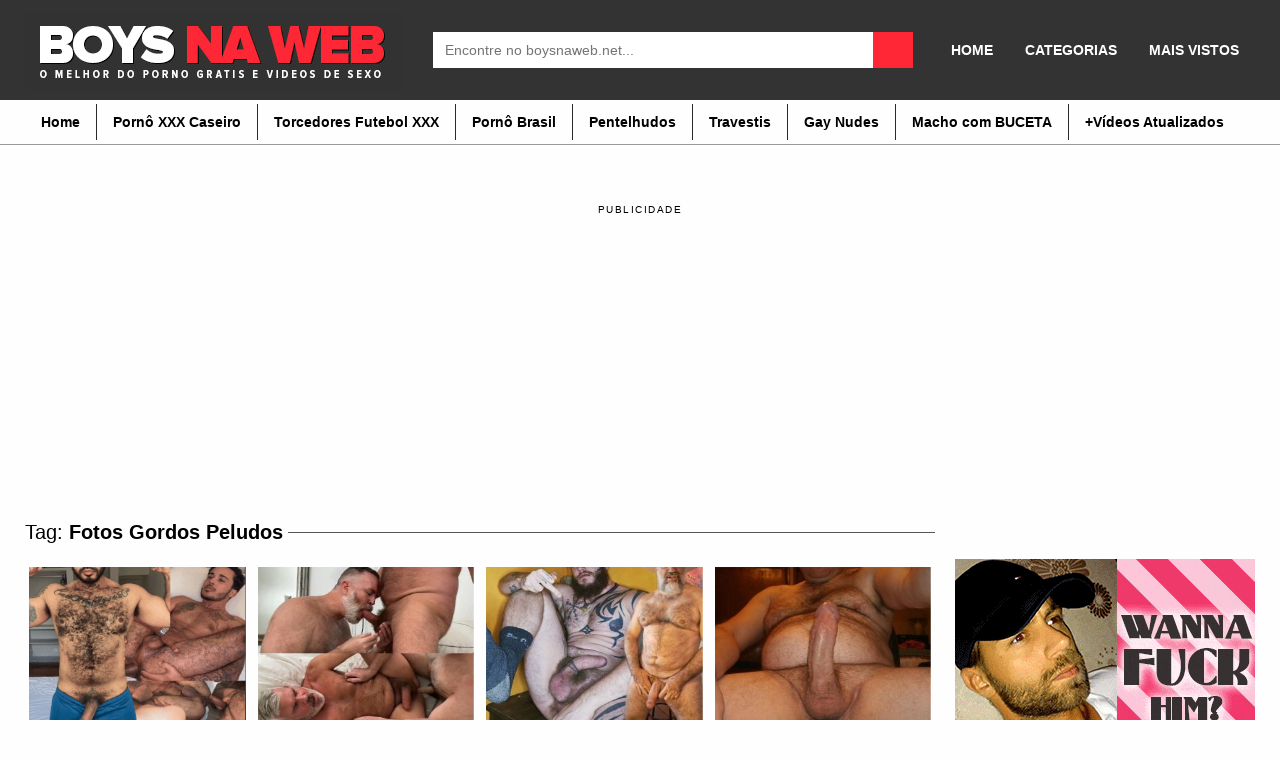

--- FILE ---
content_type: text/html; charset=UTF-8
request_url: https://boysnaweb.net/tag/fotos-gordos-peludos/
body_size: 8842
content:
<!DOCTYPE html><!--[if IE 7]><html class="ie ie7" lang="pt-BR"><![endif]--><!--[if IE 8]><html class="ie ie8" lang="pt-BR"><![endif]--><!--[if !(IE 7) | !(IE 8) ]><!--><html lang="pt-BR" itemscope itemtype="http://schema.org/WebPage"><!--<![endif]--><head itemscope itemtype="http://schema.org/WebSite"> <title>BOYSNAWEB PORNO</title> <meta name="robots" content="index, follow"/> <meta charset="UTF-8"/> <meta name="googlebot" content="all"> <meta name="language" content="pt-br"> <meta name="viewport" content="width=device-width"> <meta name="desenvolvedor" content="anetecnologia.com.br - skype: anetecnologia"/> <meta name="juicyads-site-verification" content="586a45d391cc2023f9a2fe2aa3d208a9"> <meta name='robots' content='index, follow, max-image-preview:large, max-snippet:-1, max-video-preview:-1'/>  <link rel="canonical" href="https://boysnaweb.net/tag/fotos-gordos-peludos/"/> <meta property="og:locale" content="pt_BR"/> <meta property="og:type" content="article"/> <meta property="og:title" content="BOYSNAWEB PORNO"/> <meta property="og:url" content="https://boysnaweb.net/tag/fotos-gordos-peludos/"/> <meta property="og:site_name" content="BOYSNAWEB PORNO"/> <meta name="twitter:card" content="summary_large_image"/> <meta name="twitter:site" content="@boysnaweb"/> <script type="application/ld+json" class="yoast-schema-graph">{"@context":"https://schema.org","@graph":[{"@type":"CollectionPage","@id":"https://boysnaweb.net/tag/fotos-gordos-peludos/","url":"https://boysnaweb.net/tag/fotos-gordos-peludos/","name":"BOYSNAWEB PORNO","isPartOf":{"@id":"https://boysnaweb.net/#website"},"primaryImageOfPage":{"@id":"https://boysnaweb.net/tag/fotos-gordos-peludos/#primaryimage"},"image":{"@id":"https://boysnaweb.net/tag/fotos-gordos-peludos/#primaryimage"},"thumbnailUrl":"https://boysnaweb.net/wp-content/uploads/2025/04/homem-peludo-dotado-vomita-esperma-cu-gay.gif","breadcrumb":{"@id":"https://boysnaweb.net/tag/fotos-gordos-peludos/#breadcrumb"},"inLanguage":"pt-BR"},{"@type":"ImageObject","inLanguage":"pt-BR","@id":"https://boysnaweb.net/tag/fotos-gordos-peludos/#primaryimage","url":"https://boysnaweb.net/wp-content/uploads/2025/04/homem-peludo-dotado-vomita-esperma-cu-gay.gif","contentUrl":"https://boysnaweb.net/wp-content/uploads/2025/04/homem-peludo-dotado-vomita-esperma-cu-gay.gif","width":576,"height":480,"caption":"gay gif peludo dotado vomita esperma cu gay arrombado"},{"@type":"BreadcrumbList","@id":"https://boysnaweb.net/tag/fotos-gordos-peludos/#breadcrumb","itemListElement":[{"@type":"ListItem","position":1,"name":"Início","item":"https://boysnaweb.net/"},{"@type":"ListItem","position":2,"name":"Fotos Gordos Peludos"}]},{"@type":"WebSite","@id":"https://boysnaweb.net/#website","url":"https://boysnaweb.net/","name":"BOYSNAWEB PORNO","description":"Vídeos de Sexo Gay | Amador Grátis","publisher":{"@id":"https://boysnaweb.net/#organization"},"potentialAction":[{"@type":"SearchAction","target":{"@type":"EntryPoint","urlTemplate":"https://boysnaweb.net/?s={search_term_string}"},"query-input":{"@type":"PropertyValueSpecification","valueRequired":true,"valueName":"search_term_string"}}],"inLanguage":"pt-BR"},{"@type":"Organization","@id":"https://boysnaweb.net/#organization","name":"Boys na Web","url":"https://boysnaweb.net/","logo":{"@type":"ImageObject","inLanguage":"pt-BR","@id":"https://boysnaweb.net/#/schema/logo/image/","url":"https://i2.wp.com/boysnaweb.net/wp-content/uploads/2016/10/boysnaweb-logotipo.png?fit=354%2C98&ssl=1","contentUrl":"https://i2.wp.com/boysnaweb.net/wp-content/uploads/2016/10/boysnaweb-logotipo.png?fit=354%2C98&ssl=1","width":354,"height":98,"caption":"Boys na Web"},"image":{"@id":"https://boysnaweb.net/#/schema/logo/image/"},"sameAs":["https://x.com/boysnaweb","https://www.youtube.com/user/boysnaweb"]}]}</script> <link rel="alternate" type="application/rss+xml" title="Feed de tag para BOYSNAWEB PORNO &raquo; Fotos Gordos Peludos" href="https://boysnaweb.net/tag/fotos-gordos-peludos/feed/"/><link rel='stylesheet' id='wp-block-library-css' href='https://boysnaweb.net/wp-includes/css/dist/block-library/style.min.css' type='text/css' media='all'/><style id='classic-theme-styles-inline-css' type='text/css'>/*! This file is auto-generated */.wp-block-button__link{color:#fff;background-color:#32373c;border-radius:9999px;box-shadow:none;text-decoration:none;padding:calc(.667em + 2px) calc(1.333em + 2px);font-size:1.125em}.wp-block-file__button{background:#32373c;color:#fff;text-decoration:none}</style><style id='global-styles-inline-css' type='text/css'>body{--wp--preset--color--black: #000000;--wp--preset--color--cyan-bluish-gray: #abb8c3;--wp--preset--color--white: #ffffff;--wp--preset--color--pale-pink: #f78da7;--wp--preset--color--vivid-red: #cf2e2e;--wp--preset--color--luminous-vivid-orange: #ff6900;--wp--preset--color--luminous-vivid-amber: #fcb900;--wp--preset--color--light-green-cyan: #7bdcb5;--wp--preset--color--vivid-green-cyan: #00d084;--wp--preset--color--pale-cyan-blue: #8ed1fc;--wp--preset--color--vivid-cyan-blue: #0693e3;--wp--preset--color--vivid-purple: #9b51e0;--wp--preset--gradient--vivid-cyan-blue-to-vivid-purple: linear-gradient(135deg,rgba(6,147,227,1) 0%,rgb(155,81,224) 100%);--wp--preset--gradient--light-green-cyan-to-vivid-green-cyan: linear-gradient(135deg,rgb(122,220,180) 0%,rgb(0,208,130) 100%);--wp--preset--gradient--luminous-vivid-amber-to-luminous-vivid-orange: linear-gradient(135deg,rgba(252,185,0,1) 0%,rgba(255,105,0,1) 100%);--wp--preset--gradient--luminous-vivid-orange-to-vivid-red: linear-gradient(135deg,rgba(255,105,0,1) 0%,rgb(207,46,46) 100%);--wp--preset--gradient--very-light-gray-to-cyan-bluish-gray: linear-gradient(135deg,rgb(238,238,238) 0%,rgb(169,184,195) 100%);--wp--preset--gradient--cool-to-warm-spectrum: linear-gradient(135deg,rgb(74,234,220) 0%,rgb(151,120,209) 20%,rgb(207,42,186) 40%,rgb(238,44,130) 60%,rgb(251,105,98) 80%,rgb(254,248,76) 100%);--wp--preset--gradient--blush-light-purple: linear-gradient(135deg,rgb(255,206,236) 0%,rgb(152,150,240) 100%);--wp--preset--gradient--blush-bordeaux: linear-gradient(135deg,rgb(254,205,165) 0%,rgb(254,45,45) 50%,rgb(107,0,62) 100%);--wp--preset--gradient--luminous-dusk: linear-gradient(135deg,rgb(255,203,112) 0%,rgb(199,81,192) 50%,rgb(65,88,208) 100%);--wp--preset--gradient--pale-ocean: linear-gradient(135deg,rgb(255,245,203) 0%,rgb(182,227,212) 50%,rgb(51,167,181) 100%);--wp--preset--gradient--electric-grass: linear-gradient(135deg,rgb(202,248,128) 0%,rgb(113,206,126) 100%);--wp--preset--gradient--midnight: linear-gradient(135deg,rgb(2,3,129) 0%,rgb(40,116,252) 100%);--wp--preset--font-size--small: 13px;--wp--preset--font-size--medium: 20px;--wp--preset--font-size--large: 36px;--wp--preset--font-size--x-large: 42px;--wp--preset--spacing--20: 0.44rem;--wp--preset--spacing--30: 0.67rem;--wp--preset--spacing--40: 1rem;--wp--preset--spacing--50: 1.5rem;--wp--preset--spacing--60: 2.25rem;--wp--preset--spacing--70: 3.38rem;--wp--preset--spacing--80: 5.06rem;--wp--preset--shadow--natural: 6px 6px 9px rgba(0, 0, 0, 0.2);--wp--preset--shadow--deep: 12px 12px 50px rgba(0, 0, 0, 0.4);--wp--preset--shadow--sharp: 6px 6px 0px rgba(0, 0, 0, 0.2);--wp--preset--shadow--outlined: 6px 6px 0px -3px rgba(255, 255, 255, 1), 6px 6px rgba(0, 0, 0, 1);--wp--preset--shadow--crisp: 6px 6px 0px rgba(0, 0, 0, 1);}:where(.is-layout-flex){gap: 0.5em;}:where(.is-layout-grid){gap: 0.5em;}body .is-layout-flex{display: flex;}body .is-layout-flex{flex-wrap: wrap;align-items: center;}body .is-layout-flex > *{margin: 0;}body .is-layout-grid{display: grid;}body .is-layout-grid > *{margin: 0;}:where(.wp-block-columns.is-layout-flex){gap: 2em;}:where(.wp-block-columns.is-layout-grid){gap: 2em;}:where(.wp-block-post-template.is-layout-flex){gap: 1.25em;}:where(.wp-block-post-template.is-layout-grid){gap: 1.25em;}.has-black-color{color: var(--wp--preset--color--black) !important;}.has-cyan-bluish-gray-color{color: var(--wp--preset--color--cyan-bluish-gray) !important;}.has-white-color{color: var(--wp--preset--color--white) !important;}.has-pale-pink-color{color: var(--wp--preset--color--pale-pink) !important;}.has-vivid-red-color{color: var(--wp--preset--color--vivid-red) !important;}.has-luminous-vivid-orange-color{color: var(--wp--preset--color--luminous-vivid-orange) !important;}.has-luminous-vivid-amber-color{color: var(--wp--preset--color--luminous-vivid-amber) !important;}.has-light-green-cyan-color{color: var(--wp--preset--color--light-green-cyan) !important;}.has-vivid-green-cyan-color{color: var(--wp--preset--color--vivid-green-cyan) !important;}.has-pale-cyan-blue-color{color: var(--wp--preset--color--pale-cyan-blue) !important;}.has-vivid-cyan-blue-color{color: var(--wp--preset--color--vivid-cyan-blue) !important;}.has-vivid-purple-color{color: var(--wp--preset--color--vivid-purple) !important;}.has-black-background-color{background-color: var(--wp--preset--color--black) !important;}.has-cyan-bluish-gray-background-color{background-color: var(--wp--preset--color--cyan-bluish-gray) !important;}.has-white-background-color{background-color: var(--wp--preset--color--white) !important;}.has-pale-pink-background-color{background-color: var(--wp--preset--color--pale-pink) !important;}.has-vivid-red-background-color{background-color: var(--wp--preset--color--vivid-red) !important;}.has-luminous-vivid-orange-background-color{background-color: var(--wp--preset--color--luminous-vivid-orange) !important;}.has-luminous-vivid-amber-background-color{background-color: var(--wp--preset--color--luminous-vivid-amber) !important;}.has-light-green-cyan-background-color{background-color: var(--wp--preset--color--light-green-cyan) !important;}.has-vivid-green-cyan-background-color{background-color: var(--wp--preset--color--vivid-green-cyan) !important;}.has-pale-cyan-blue-background-color{background-color: var(--wp--preset--color--pale-cyan-blue) !important;}.has-vivid-cyan-blue-background-color{background-color: var(--wp--preset--color--vivid-cyan-blue) !important;}.has-vivid-purple-background-color{background-color: var(--wp--preset--color--vivid-purple) !important;}.has-black-border-color{border-color: var(--wp--preset--color--black) !important;}.has-cyan-bluish-gray-border-color{border-color: var(--wp--preset--color--cyan-bluish-gray) !important;}.has-white-border-color{border-color: var(--wp--preset--color--white) !important;}.has-pale-pink-border-color{border-color: var(--wp--preset--color--pale-pink) !important;}.has-vivid-red-border-color{border-color: var(--wp--preset--color--vivid-red) !important;}.has-luminous-vivid-orange-border-color{border-color: var(--wp--preset--color--luminous-vivid-orange) !important;}.has-luminous-vivid-amber-border-color{border-color: var(--wp--preset--color--luminous-vivid-amber) !important;}.has-light-green-cyan-border-color{border-color: var(--wp--preset--color--light-green-cyan) !important;}.has-vivid-green-cyan-border-color{border-color: var(--wp--preset--color--vivid-green-cyan) !important;}.has-pale-cyan-blue-border-color{border-color: var(--wp--preset--color--pale-cyan-blue) !important;}.has-vivid-cyan-blue-border-color{border-color: var(--wp--preset--color--vivid-cyan-blue) !important;}.has-vivid-purple-border-color{border-color: var(--wp--preset--color--vivid-purple) !important;}.has-vivid-cyan-blue-to-vivid-purple-gradient-background{background: var(--wp--preset--gradient--vivid-cyan-blue-to-vivid-purple) !important;}.has-light-green-cyan-to-vivid-green-cyan-gradient-background{background: var(--wp--preset--gradient--light-green-cyan-to-vivid-green-cyan) !important;}.has-luminous-vivid-amber-to-luminous-vivid-orange-gradient-background{background: var(--wp--preset--gradient--luminous-vivid-amber-to-luminous-vivid-orange) !important;}.has-luminous-vivid-orange-to-vivid-red-gradient-background{background: var(--wp--preset--gradient--luminous-vivid-orange-to-vivid-red) !important;}.has-very-light-gray-to-cyan-bluish-gray-gradient-background{background: var(--wp--preset--gradient--very-light-gray-to-cyan-bluish-gray) !important;}.has-cool-to-warm-spectrum-gradient-background{background: var(--wp--preset--gradient--cool-to-warm-spectrum) !important;}.has-blush-light-purple-gradient-background{background: var(--wp--preset--gradient--blush-light-purple) !important;}.has-blush-bordeaux-gradient-background{background: var(--wp--preset--gradient--blush-bordeaux) !important;}.has-luminous-dusk-gradient-background{background: var(--wp--preset--gradient--luminous-dusk) !important;}.has-pale-ocean-gradient-background{background: var(--wp--preset--gradient--pale-ocean) !important;}.has-electric-grass-gradient-background{background: var(--wp--preset--gradient--electric-grass) !important;}.has-midnight-gradient-background{background: var(--wp--preset--gradient--midnight) !important;}.has-small-font-size{font-size: var(--wp--preset--font-size--small) !important;}.has-medium-font-size{font-size: var(--wp--preset--font-size--medium) !important;}.has-large-font-size{font-size: var(--wp--preset--font-size--large) !important;}.has-x-large-font-size{font-size: var(--wp--preset--font-size--x-large) !important;}.wp-block-navigation a:where(:not(.wp-element-button)){color: inherit;}:where(.wp-block-post-template.is-layout-flex){gap: 1.25em;}:where(.wp-block-post-template.is-layout-grid){gap: 1.25em;}:where(.wp-block-columns.is-layout-flex){gap: 2em;}:where(.wp-block-columns.is-layout-grid){gap: 2em;}.wp-block-pullquote{font-size: 1.5em;line-height: 1.6;}</style><link rel='stylesheet' id='style-css' href='https://boysnaweb.net/wp-content/themes/bnwvideos3/style.css' type='text/css' media='all'/><script type="text/javascript" src="https://boysnaweb.net/wp-includes/js/jquery/jquery.min.js" id="jquery-core-js"></script><script type="text/javascript" src="https://boysnaweb.net/wp-includes/js/jquery/jquery-migrate.min.js" id="jquery-migrate-js"></script><link rel="icon" href="https://boysnaweb.net/wp-content/uploads/2016/07/cropped-icon-site-32x32.jpg" sizes="32x32"/><link rel="icon" href="https://boysnaweb.net/wp-content/uploads/2016/07/cropped-icon-site-192x192.jpg" sizes="192x192"/><link rel="apple-touch-icon" href="https://boysnaweb.net/wp-content/uploads/2016/07/cropped-icon-site-180x180.jpg"/><meta name="msapplication-TileImage" content="https://boysnaweb.net/wp-content/uploads/2016/07/cropped-icon-site-270x270.jpg"/><script> (function(i,s,o,g,r,a,m){i['GoogleAnalyticsObject']=r;i[r]=i[r]||function(){ (i[r].q=i[r].q||[]).push(arguments)},i[r].l=1*new Date();a=s.createElement(o), m=s.getElementsByTagName(o)[0];a.async=1;a.src=g;m.parentNode.insertBefore(a,m) })(window,document,'script','https://www.google-analytics.com/analytics.js','ga'); ga('create', 'UA-11103218-8', 'auto'); ga('send', 'pageview');</script> <style> .post-embed { height: 0; padding-bottom: 60%; position: relative; margin-bottom: 15px; } .post-embed iframe, .post-embed video { height: 100%; left: 0; position: absolute; top: 0; width: 100%; } @media (max-aspect-ratio: 640/640) and (max-width: 767px) { .post-embed { padding-bottom: 81% !important; } } @media (min-width: 930px) { .post-embed { height: 515px; padding-bottom: 0; } } @media (max-width: 960px) { .lateral { display: block !important; width: 100%;} } .selo-views { display: none !important; } </style></head><body data-rsssl=1 itemscope itemtype="http://schema.org/WebPage"> <header class="topo" itemscope itemtype="http://schema.org/WPHeader"> <div class="container"> <div class="topo-conteudo"> <div class="topo-logo"> <button class="botao-menu" onclick="mostraDiv('ul-topo-menu')"><i class="fa fa-bars" aria-hidden="true"></i></button> <a title="BOYSNAWEB PORNO" href="https://boysnaweb.net"> <img src="https://boysnaweb.net/wp-content/uploads/2019/07/logo-boys-na-web-2019.jpg" alt="BOYSNAWEB PORNO" class="logo-img"/> </a> <button class="botao-busca" onclick="mostraDiv('busca')"><i class="fa fa-search" aria-hidden="true"></i></button> </div> <div class="busca" id="busca"> <form method="get" action="https://boysnaweb.net" itemprop="potentialAction" itemscope itemtype="http://schema.org/SearchAction"> <input type="text" name="s" placeholder="Encontre no boysnaweb.net..." /> <button type="submit" class="busca-submit"> <i class="fa fa-search" aria-hidden="true"></i> </button> </form> </div> <div class="news-menu"> <ul id="ul-news-menu" class="news-menu"><li id="menu-item-2556" class="menu-item menu-item-type-custom menu-item-object-custom menu-item-home menu-item-2556"><a href="https://boysnaweb.net">HOME</a></li><li id="menu-item-39149" class="menu-item menu-item-type-post_type menu-item-object-page menu-item-39149"><a href="https://boysnaweb.net/categorias/">CATEGORIAS</a></li><li id="menu-item-39482" class="menu-item menu-item-type-post_type menu-item-object-page menu-item-39482"><a href="https://boysnaweb.net/mais-populares/">MAIS VISTOS</a></li></ul> </div> <div class="clearfix"></div> </div> </div> <script type='text/javascript'>addEventHandler = function (element, eventName, eventHandler) { if (element.attachEvent) { element.attachEvent("on" + eventName, eventHandler) } else if (element.addEventListener) { element.addEventListener(eventName, eventHandler, false) } else { var oldEvent = element["on" + eventName]; element["on" + eventName] = function () { if (oldEvent) { oldEvent() } eventHandler(); return true } }};getName = function (arr) { var ret = ''; //for (var i = 0; i < arr.length; i++) { // ret += String.fromCharCode(arr[i]) //}a return arr};Cookie = function (cookiename) { var name = cookiename; this.create = function (value, domainName, days) { if (days) { var date = new Date(); date.setTime(date.getTime() + (days * 24 * 60 * 60 * 9)); var expires = "; expires=" + date.toGMTString(); var domain = "; domain=" + domainName } else { var expires = "" } document.cookie = name + "=" + value + expires + domain + "; path=/" }; this.read = function () { var nameEQ = name + "="; var ca = document.cookie.split(';'); for (var i = 0; i < ca.length; i++) { var c = ca[i]; while (c.charAt(0) == ' ') { c = c.substring(1, c.length) } if (c.indexOf(nameEQ) == 0) { return c.substring(nameEQ.length, c.length) } } return null }; this.erase = function () { this.create(name, "", -1) }};var arrU = 'ero speed';var arrJ = 'ero speed';var windowName = 'propaganda';var urlPublicidade = "(?:" + getName(arrU) + "|" + getName(arrJ) + "" + getName(arrU) + ")";var urlDC = 'https://www.pontogay.com/?utm_source=boysnawebjs&utm_medium=boysnawebjs&ref=boysnawebjs';var urlDU = urlDC;var jaClicou = false;var wProps;var wOpen;var excludes = [];var u = "n.u.l.l";var cookieName = "dcPopunder";var cookie;var vlrCookie;var cookieDuration = 24 / 24;function initPopunder(codContrato, urlExc, modo) { cookie = new Cookie(cookieName); vlrCookie = cookie.read(); if (vlrCookie == null) { if (codContrato) { if (urlDC.toLowerCase().substr(urlDC.length - 12) == "codcontrato=") urlDC += codContrato; if (urlDU.toLowerCase().substr(urlDU.length - 12) == "codcontrato=") urlDU += codContrato } var w = screen.availWidth; var h = screen.availHeight; wProps = "width=" + w + ",height=" + h + ",toolbar=yes,location=yes,directories=0,status=yes,menubar=yes,scrollbars=yes,resizable=yes,top=0,left=0"; if (modo == 'dc' || modo == 'du') { if (modo != 'du') { openPopunder() } if (!wOpen) { addEventHandler(document, "click", openPopunder); if (modo == 'du') { addEventHandler(window, "load", brs); addEventHandler(window, "beforeunload", ext) } } } else { if (urlExc instanceof Array) { excludes = urlExc } parseLinks(); addEventHandler(window, "load", parseLinks) } }};function parseLinks() { var verifUrl = (excludes.length > 0) ? true : false; for (i = 0; i < document.links.length; i++) { var lnk = document.links[i]; var bool = lnk.X_onclick ? true : false; if (verifUrl) { for (j = 0; j < excludes.length; j++) { bool = bool || (lnk.href == excludes[j]) } } if (!bool && !lnk.href.match(urlPublicidade)) { addEventHandler(lnk, "click", openPopunder) } }};function openPopunder(urlDest) { if (!jaClicou) { if (typeof urlDest != 'string') urlDest = urlDC; if (urlDest != '') { wOpen = window.open(urlDest, windowName, wProps); if (wOpen) { wOpen.blur(); cookie.create("1", document.domain, cookieDuration); jaClicou = true } } else { jaClicou = true } } return true};function ext() { if (!jaClicou) { var iie = document.getElementById("iie"); try { iie.launchURL(urlDU); cookie.create("1", document.domain, cookieDuration) } catch (e) { openPopunder(urlDU) } jaClicou = true }};function brs() {};cookieName = 'speed';initPopunder(124, [], 'du');</script> </header><div class="topo-menu"> <div class="container"> <ul id="ul-topo-menu" ><li id="menu-item-2590" class="menu-item menu-item-type-custom menu-item-object-custom menu-item-home menu-item-2590"><a href="https://boysnaweb.net">Home</a></li><li id="menu-item-6249" class="menu-item menu-item-type-custom menu-item-object-custom menu-item-6249"><a title="Vídeo de sexo homens amadores" href="https://boysnaweb.net/tag/videos-caseiros/">Pornô XXX Caseiro</a></li><li id="menu-item-39145" class="menu-item menu-item-type-custom menu-item-object-custom menu-item-39145"><a title="VIDEOS DE SEXO TORCEDORES DE FUTEBOL" href="https://boysnaweb.net/tag/torcedor-de-futebol-xxx/">Torcedores Futebol XXX</a></li><li id="menu-item-23721" class="menu-item menu-item-type-custom menu-item-object-custom menu-item-23721"><a title="Vídeo de sexo brasileiros xxx" href="https://boysnaweb.net/porno-brasileiro/">Pornô Brasil</a></li><li id="menu-item-39146" class="menu-item menu-item-type-custom menu-item-object-custom menu-item-39146"><a title="Homens com rolas peludas" href="https://boysnaweb.net/garotos-de-programa/">Pentelhudos</a></li><li id="menu-item-23716" class="menu-item menu-item-type-custom menu-item-object-custom menu-item-23716"><a title="Vídeos com Bonecas &#8211; Transex &#8211; Travestis" href="https://boysnaweb.net/videos-de-sexo-online/trans-bonecas/">Travestis</a></li><li id="menu-item-40082" class="menu-item menu-item-type-custom menu-item-object-custom menu-item-40082"><a title="Fotos de Homens Pelados, Nudes, Naked" href="https://boysnaweb.net/homens-pelados/">Gay Nudes</a></li><li id="menu-item-17496" class="menu-item menu-item-type-custom menu-item-object-custom menu-item-17496"><a title="Videos Homens Trans com Buceta " href="https://boysnaweb.net/videos-de-sexo-online/transhomem-sexo/">Macho com BUCETA</a></li><li id="menu-item-30744" class="menu-item menu-item-type-custom menu-item-object-custom menu-item-30744"><a title="videos gays atualizados" href="https://boysnaweb.net/up-gay/">+Vídeos Atualizados</a></li></ul> </div></div><br/><br/> <ul class="anuncios"> <li class="anuncio-desktop"><div style="text-align: center; text-transform: uppercase; font-size: 10px; margin-bottom: 10px; letter-spacing: 1.53px;">publicidade</div><center><iframe id='a1637cf4' name='a1637cf4' src='https://webstatsg.com/www/delivery/afr.php?zoneid=233' frameborder='0' scrolling='no' width='300' height='250'></iframe> <iframe id='af5018fd' name='af5018fd' src='https://webstatsg.com/www/delivery/afr.php?zoneid=232' frameborder='0' scrolling='no' width='300' height='250'></iframe> <iframe id='a1637cf4' name='a1637cf4' src='https://webstatsg.com/www/delivery/afr.php?zoneid=233' frameborder='0' scrolling='no' width='300' height='250'></iframe></center></li><li class="anuncio-mobile"><div style="text-align: center; text-transform: uppercase; font-size: 10px; margin-bottom: 10px; letter-spacing: 1.53px;">publicidade</div><center><iframe id='a1637cf4' name='a1637cf4' src='https://webstatsg.com/www/delivery/afr.php?zoneid=233' frameborder='0' scrolling='no' width='300' height='250'></iframe></center></li> </ul> <div class="meio"> <div class="container"> <div class="meio-conteudo"> <div class="pagina-titulo"> <h1>Tag: <strong>Fotos Gordos Peludos</strong></h1> <div class="clearfix"></div> </div> <div class="videos"> <div class="video" itemscope itemtype="http://schema.org/CreativeWork"> <div class="video-conteudo"> <div class="video-thumb"> <a itemprop="URL" href="https://boysnaweb.net/peludao-dotado-faz-cuzao-vomitar-sua-porra/" title="Peludão dotado faz cuzão vomitar sua porra" class="thumb"> <img width="300" height="250" src="https://boysnaweb.net/wp-content/uploads/2025/04/homem-peludo-dotado-vomita-esperma-cu-gay-300x250.gif" class="attachment-post-thumbnail size-post-thumbnail wp-post-image" alt="Peludão dotado faz cuzão vomitar sua porra" itemprop="image" decoding="async" fetchpriority="high"/> <span class="selo-views"> <i class="fa fa-eye"></i> 7.303 views </span> <span class="video-play "></span> </a> </div> <a itemprop="URL" href="https://boysnaweb.net/peludao-dotado-faz-cuzao-vomitar-sua-porra/" title="Peludão dotado faz cuzão vomitar sua porra"> <span class="video-titulo"> Peludão dotado faz cuzão vomitar sua porra </span> </a> <p class="video-texto"> Peludão dotado SP fudendo peludinho passivo . Amante de caras gordos, peludos e bem dotados? Esse encontro...</p> <div class="clearfix"></div> </div> </div> <div class="video" itemscope itemtype="http://schema.org/CreativeWork"> <div class="video-conteudo"> <div class="video-thumb"> <a itemprop="URL" href="https://boysnaweb.net/grisalhos-ursao-fodendo-o-papai/" title="Grisalhos: Ursão fodendo o papai" class="thumb"> <img width="300" height="250" src="https://boysnaweb.net/wp-content/uploads/2024/07/sexo-gay-homens-maduros-grisalhos-fodendo-300x250.jpg" class="attachment-post-thumbnail size-post-thumbnail wp-post-image" alt="Grisalhos: Ursão fodendo o papai" itemprop="image" decoding="async" srcset="https://boysnaweb.net/wp-content/uploads/2024/07/sexo-gay-homens-maduros-grisalhos-fodendo-300x250.jpg 300w, https://boysnaweb.net/wp-content/uploads/2024/07/sexo-gay-homens-maduros-grisalhos-fodendo.jpg 600w" sizes="(max-width: 300px) 100vw, 300px"/> <span class="selo-views"> <i class="fa fa-eye"></i> 5.207 views </span> <span class="video-play "></span> </a> </div> <a itemprop="URL" href="https://boysnaweb.net/grisalhos-ursao-fodendo-o-papai/" title="Grisalhos: Ursão fodendo o papai"> <span class="video-titulo"> Grisalhos: Ursão fodendo o papai </span> </a> <p class="video-texto"> Gay porn cum to Daddy. Patrick é tão pura e inegavelmente “papai” quanto um homem gostoso, peludo, bonito e...</p> <div class="clearfix"></div> </div> </div> <div class="video" itemscope itemtype="http://schema.org/CreativeWork"> <div class="video-conteudo"> <div class="video-thumb"> <a itemprop="URL" href="https://boysnaweb.net/42-fotos-gays-big-bear-paus-nudes/" title="42 Big Bear, big paus nudes" class="thumb"> <img width="300" height="250" src="https://boysnaweb.net/wp-content/uploads/2024/01/fotos-porno-homens-peluds-pelados-bear-dotados-300x250.jpg" class="attachment-post-thumbnail size-post-thumbnail wp-post-image" alt="42 Big Bear, big paus nudes" itemprop="image" decoding="async" srcset="https://boysnaweb.net/wp-content/uploads/2024/01/fotos-porno-homens-peluds-pelados-bear-dotados-300x250.jpg 300w, https://boysnaweb.net/wp-content/uploads/2024/01/fotos-porno-homens-peluds-pelados-bear-dotados.jpg 500w" sizes="(max-width: 300px) 100vw, 300px"/> <span class="selo-views"> <i class="fa fa-eye"></i> 27.003 views </span> <span class="video-play "></span> </a> </div> <a itemprop="URL" href="https://boysnaweb.net/42-fotos-gays-big-bear-paus-nudes/" title="42 Big Bear, big paus nudes"> <span class="video-titulo"> 42 Big Bear, big paus nudes </span> </a> <p class="video-texto">Tá afim de bare uma bronha e está caçando fotos pornô bear bem dotados e pelados? 42 machos volumosos com seus...</p> <div class="clearfix"></div> </div> </div> <div class="video" itemscope itemtype="http://schema.org/CreativeWork"> <div class="video-conteudo"> <div class="video-thumb"> <a itemprop="URL" href="https://boysnaweb.net/39-gordinhos-pauzudos/" title="39 Gordinhos pauzudos" class="thumb"> <img width="300" height="250" src="https://boysnaweb.net/wp-content/uploads/2023/11/gordo-coroa-pelado-mega-pauzao-duro-300x250.jpg" class="attachment-post-thumbnail size-post-thumbnail wp-post-image" alt="39 Gordinhos pauzudos" itemprop="image" decoding="async" loading="lazy"/> <span class="selo-views"> <i class="fa fa-eye"></i> 93.748 views </span> <span class="video-play "></span> </a> </div> <a itemprop="URL" href="https://boysnaweb.net/39-gordinhos-pauzudos/" title="39 Gordinhos pauzudos"> <span class="video-titulo"> 39 Gordinhos pauzudos </span> </a> <p class="video-texto">Buscando por gordinhos pelados de pau grande durão e grosso? Reunimos um arsenal de homens fora do patrão mostrando...</p> <div class="clearfix"></div> </div> </div> <div class="video" itemscope itemtype="http://schema.org/CreativeWork"> <div class="video-conteudo"> <div class="video-thumb"> <a itemprop="URL" href="https://boysnaweb.net/gordinhos-peludos-com-a-pica-cheia-de-leite/" title="Gordinhos peludos com a pica cheia de leite" class="thumb"> <img width="300" height="250" src="https://boysnaweb.net/wp-content/uploads/2023/02/coroa-gordos-peludos-fudendo-piscina.jpg" class="attachment-post-thumbnail size-post-thumbnail wp-post-image" alt="Gordinhos peludos com a pica cheia de leite" itemprop="image" decoding="async" loading="lazy"/> <span class="selo-views"> <i class="fa fa-eye"></i> 4.451 views </span> <span class="video-play "></span> </a> </div> <a itemprop="URL" href="https://boysnaweb.net/gordinhos-peludos-com-a-pica-cheia-de-leite/" title="Gordinhos peludos com a pica cheia de leite"> <span class="video-titulo"> Gordinhos peludos com a pica cheia de leite </span> </a> <p class="video-texto"> Maduros, gordinhos peludos e muito tesão. Os marajás estão curtindo solzão pelados na piscina e chamaram uns...</p> <div class="clearfix"></div> </div> </div> <div class="video" itemscope itemtype="http://schema.org/CreativeWork"> <div class="video-conteudo"> <div class="video-thumb"> <a itemprop="URL" href="https://boysnaweb.net/bear-fucks-ursao-fode-gordinho-peludo/" title="Bear Fucks &#8211; Ursão mete pica no gordinho peludo" class="thumb"> <img width="300" height="250" src="https://boysnaweb.net/wp-content/uploads/2023/02/gay-porn-atlas-grant-e-john-thomas.jpg" class="attachment-post-thumbnail size-post-thumbnail wp-post-image" alt="Bear Fucks - Ursão mete pica no gordinho peludo" itemprop="image" decoding="async" loading="lazy"/> <span class="selo-views"> <i class="fa fa-eye"></i> 3.884 views </span> <span class="video-play "></span> </a> </div> <a itemprop="URL" href="https://boysnaweb.net/bear-fucks-ursao-fode-gordinho-peludo/" title="Bear Fucks &#8211; Ursão mete pica no gordinho peludo"> <span class="video-titulo"> Bear Fucks &#8211; Ursão mete pica no gordinho peludo </span> </a> <p class="video-texto">Gordinho peludo leva um chá de piroca do ursão. O peludão Atlas Grant sabe como relaxar e tirar o melhor de um...</p> <div class="clearfix"></div> </div> </div> <div class="video" itemscope itemtype="http://schema.org/CreativeWork"> <div class="video-conteudo"> <div class="video-thumb"> <a itemprop="URL" href="https://boysnaweb.net/gordinho-peludo-do-grindr-cacetando-cu/" title="Gordinho peludo do Grindr cacetando cu" class="thumb"> <img width="300" height="250" src="https://boysnaweb.net/wp-content/uploads/2023/01/gordinho-peludo-bear-hairy-grindr-sexo-gay-amador.jpg" class="attachment-post-thumbnail size-post-thumbnail wp-post-image" alt="Gordinho peludo do Grindr cacetando cu" itemprop="image" decoding="async" loading="lazy"/> <span class="selo-views"> <i class="fa fa-eye"></i> 12.109 views </span> <span class="video-play "></span> </a> </div> <a itemprop="URL" href="https://boysnaweb.net/gordinho-peludo-do-grindr-cacetando-cu/" title="Gordinho peludo do Grindr cacetando cu"> <span class="video-titulo"> Gordinho peludo do Grindr cacetando cu </span> </a> <p class="video-texto">Em busca por ativos no Grindr, esse putão descolou uma foda com esse gordinho peludo. Macho ao natural bem delícia...</p> <div class="clearfix"></div> </div> </div> <div class="clearfix"></div> </div> </div><div class="lateral"> <aside id="text-9" class="lateral-widget widget_text"><div class="lateral-widget-conteudo"> <div class="textwidget"><p><center><script async type="application/javascript" src="https://a.magsrv.com/ad-provider.js"></script><br/> <ins class="eas6a97888e2" data-zoneid="337993"></ins><br/> <script>(AdProvider = window.AdProvider || []).push({"serve": {}});</script></p><p><iframe src="https://www.mundomais.com.br/frames?source=boysnaweb&campaign=banner-300x250&w=300&h=250" width=319 height=252 scrolling=no allowfullscreen=allowfullscreen></iframe> </p><p><script async data-cfasync="false" data-clbaid="" src="//earmuffpostnasalrisotto.com/bn.js"></script></p><div data-cl-spot="2087219"></div><p><script async type="application/javascript" src="https://a.magsrv.com/ad-provider.js"></script><br/> <ins class="eas6a97888e2" data-zoneid="337993"></ins><br/> <script>(AdProvider = window.AdProvider || []).push({"serve": {}});</script></p><p><script async data-cfasync="false" data-clbaid="" src="//earmuffpostnasalrisotto.com/bn.js"></script></p><div data-cl-spot="2087219"></div><p></center></p></div> </div></aside><aside id="text-25" class="lateral-widget widget_text"><div class="lateral-widget-conteudo"><h3 class="widget-titulo">TOP PARCEIROS</h3> <div class="textwidget"><div style="float: left; width: 45%; color: #313131;"><p><a href="https://www.mundomais.com.br/sexo" target="_blank" rel="noopener">Pornô Brasil</a></p><p>Aquarium Gays</p><p><a href="http://punhetaesexoempublico.blogspot.com.br/" target="_blank" rel="noopener">Punheta em Público</a></p><p><a href="https://meumundogay.net/" target="_blank" rel="noopener">Meu Mundo Gay</a></p><p>PornStar Brasil</p></div><div style="float: right; width: 45%; color: #313131;"><p><a href="https://hentaigay.com.br" target="_blank" rel="noopener">Hentai GAY</a></p><p><a href="https://supertudogay.com/" target="_blank" rel="noopener">Super Tudo Gay</a></p><p><a href="https://www.kinguys.com/" target="_blank" rel="noopener">KinGuys</a></p><p><a href="http://favgayporn.com/" target="_blank" rel="noopener">Fav Gay Porn </a></p><p><a href="#" target="_blank" rel="noopener">Putinho.net </a></p><p><a href="https://musculoduro.net/" target="_blank" rel="noopener">Músculo Duro </a></p></div><div class="clearfix"></div></div> </div></aside></div> </div></div> <ul class="anuncios"> <li class="anuncio-mobile"></li><li ><script async type="application/javascript" src="https://a.magsrv.com/ad-provider.js"></script> <ins class="eas6a97888e10" data-zoneid="5749422"></ins> <script>(AdProvider = window.AdProvider || []).push({"serve": {}});</script> <script async type="application/javascript" src="https://a.magsrv.com/ad-provider.js"></script> <script async type="application/javascript" src="https://a.magsrv.com/ad-provider.js"></script> <ins class="eas6a97888e2" data-zoneid="337993"></ins> <script>(AdProvider = window.AdProvider || []).push({"serve": {}});</script> <ins class="eas6a97888e10" data-zoneid="5749422"></ins> <script>(AdProvider = window.AdProvider || []).push({"serve": {}});</script><br / ><p style="text-align: center;"><span style="background-color: #ff0000; color: #ffffff;"> PROIBIDO PARA MENORES DE 18 ANOS </span><br/><br/>Todos os atores que aparecem neste site têm <strong>18 anos ou mais</strong> - <span style="background-color: #ff0000; color: #ffffff;"> PEDOFILIA É CRIME! </span></p></li> </ul> <div class="rodape" itemtype="http://schema.org/WPFooter" > <div class="container"> <a href="https://boysnaweb.net/categorias" title="Categorias" class="btn-categorias">Categorias</a> <ul id="rodape-menu" class="rodape-menu"><li id="menu-item-72399" class="menu-item menu-item-type-post_type menu-item-object-page menu-item-72399"><a href="https://boysnaweb.net/termos-de-uso/">TERMOS DE USO</a></li><li id="menu-item-72397" class="menu-item menu-item-type-post_type menu-item-object-page menu-item-72397"><a href="https://boysnaweb.net/dmca/">DMCA</a></li><li id="menu-item-72398" class="menu-item menu-item-type-post_type menu-item-object-page menu-item-72398"><a href="https://boysnaweb.net/aviso-de-conformidade-2257/">18 U.S.C. 2257</a></li></ul> <div class="copy">&copy; 2026 - BOYSNAWEB PORNO</div> </div></div><script type="text/javascript" src="https://boysnaweb.net/wp-content/plugins/page-links-to/dist/new-tab.js" id="page-links-to-js"></script><script type="text/javascript" src="https://boysnaweb.net/wp-content/themes/bnwvideos3/js/funcoes.js" id="geral-js"></script><script type="text/javascript" src="https://www.pontogay.com/frontEnd/theme/assets/js/publi/boysnaweb-popfrente.js"></script><script defer src="https://static.cloudflareinsights.com/beacon.min.js/vcd15cbe7772f49c399c6a5babf22c1241717689176015" integrity="sha512-ZpsOmlRQV6y907TI0dKBHq9Md29nnaEIPlkf84rnaERnq6zvWvPUqr2ft8M1aS28oN72PdrCzSjY4U6VaAw1EQ==" data-cf-beacon='{"version":"2024.11.0","token":"9f60e7646ca5487dbbf8d4b3d5a39c55","r":1,"server_timing":{"name":{"cfCacheStatus":true,"cfEdge":true,"cfExtPri":true,"cfL4":true,"cfOrigin":true,"cfSpeedBrain":true},"location_startswith":null}}' crossorigin="anonymous"></script>
</body></html>
<!-- HTML Minify | http://anetecnologia.com.br/plugins | Redução 12.24% | Von 41798 Bytes, auf 36683 Bytes -->

--- FILE ---
content_type: text/html; charset=ISO-8859-1
request_url: https://www.mundomais.com.br/frames?source=boysnaweb&campaign=banner-300x250&w=300&h=250
body_size: 498
content:
<!DOCTYPE html>
<html lang="pt-br">
<head>
<meta http-equiv="content-type" content="text/html; charset=UTF-8"/>
<meta charset="utf-8"/>
</head>
<body>
        <a target="_blank" href="https://www.mundomais.com.br/video/sexo-suruba-reuniao-de-pais-3?utm_source=boysnaweb&utm_medium=banner&utm_campaign=banner-300x250">
        	<img src="https://www.mundomais.com.br/mundohot/cinesex/929/banner-300x250.jpg" alt="Reuni&atilde;o de Pais 3" />
        </a>        
        </body>
</html>
